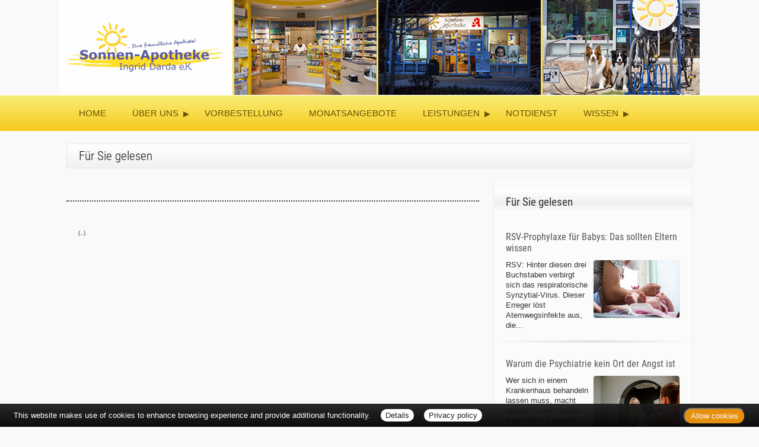

--- FILE ---
content_type: text/html; charset=UTF-8
request_url: https://www.meinesonnenapotheke.de/apotheke/gelesen/2015.htm
body_size: 4042
content:

<!DOCTYPE html>
<html lang="de">
<head>
<meta charset="UTF-8">
<meta name="viewport" content="width=device-width, initial-scale=1.0">
<title>Für Sie gelesen | Sonnen-Apotheke, Gärtringen</title><meta name="robots" content="index, follow" />
<meta http-equiv="Content-Type" content="text/html; charset=utf-8" />
<meta http-equiv="content-language" content="de" />

<meta name="author" content="meXXart GbR, Dessau" />
<meta name="page-topic" content="Apotheke, Gesundheit, Krankheit, Medikamente, Gesundheitsberatung" />
<meta name="page-type" content="Apothekenangebote und Informationen zur Gesunderhaltung" />
<meta name="format-detection" content="telephone=no">


<link rel="stylesheet" type="text/css" href="https://www.aposolutions.com/generell/plugins/bootstrap3/css/bootstrap.min.css" />

<link rel="stylesheet" type="text/css" href="https://www.aposolutions.com/generell/styles/common/vx4.css?11" />
<link rel="stylesheet" type="text/css" href="https://www.aposolutions.com/generell/styles/vx4_0001/style.css?3" />
<link rel="stylesheet" type="text/css" href="https://www.meinesonnenapotheke.de/generell/indi_styles.css?2" />
<link rel="stylesheet" type="text/css" href="https://www.aposolutions.com/generell/plugins/jquery/jquery-ui.css"/>
<link rel="stylesheet" type="text/css" href="https://www.aposolutions.com/generell/inc/modul/common/plugins/scrolltotop/css/ui.totop.css" />
<link rel="stylesheet" type="text/css" href="https://www.aposolutions.com/generell/inc/modul/common/plugins/swipebox/css/swipebox.min.css">
   
<link rel="stylesheet" type="text/css" href="https://www.aposolutions.com/generell/plugins/fontawesome/css/all.min.css" />
<link rel="shortcut icon" type="image/x-icon" href="/favicon.ico"  />
<link rel="shortcut icon" sizes="196x196" href="https://www.aposolutions.com/generell/pix/common/system/touch-icon.png">
<link rel="apple-touch-icon" sizes="180x180" href="https://www.aposolutions.com/generell/pix/common/system/apple-touch-icon.png">


<script type="text/javascript" src="https://www.aposolutions.com/generell/plugins/jquery/jquery-1.12.4.min.js"></script>
<script type="text/javascript" src="https://www.aposolutions.com/generell/plugins/jquery/jquery-ui.js" ></script>
<script type="text/javascript" src="https://www.aposolutions.com/generell/inc/modul/common/plugins/scrolltotop/js/jquery.ui.totop.min.js"></script>
<script type="text/javascript" src="https://www.aposolutions.com/generell/inc/modul/common/plugins/scrollto/jquery.scrollTo.min.js"></script>
<script type="text/javascript" src="https://www.aposolutions.com/generell/inc/modul/common/plugins/swipebox/js/jquery.swipebox.min.js"></script> 
<script type="text/javascript" src="https://www.aposolutions.com/generell/plugins/lazyload/jquery.lazy.min.js"></script>

<script type="text/javascript">
$(document).ready(function() {
    $().UItoTop({ easingType: 'easeOutQuart' });
});

	 $(function() {
        $('.lazy').lazy({
          effect: "fadeIn",
          effectTime: 1000,
          threshold: 0
        });
    });
	
(function($) {
	$('.swipebox').swipebox({useCSS : true,});
} )(jQuery);

</script>
<script language="JavaScript" src="https://www.aposolutions.com/generell/inc/modul/common/scripts.js" type="text/javascript"></script>
</head>
<body class="gelesen" >
<div class="overlay"></div>


<header id="header">
<div id="pagetitle">
  <a href="/"  title="zur Startseite"><img src="/pix/logo.png" id="logo" /></a></div>

<script src="https://www.aposolutions.com/generell/inc/modul/common/plugins/flexy-menu/flexy-menu.js"></script>
<script type="text/javascript">
$(document).ready(function() {
   $(".flexy-menu").flexymenu({
   type: 'horizontal',
   indicator: true,
   speed: 500
   });
});
</script>

<nav id="nav">
<div id="nav-wrapper">
<ul class="flexy-menu light"><li class="firstMP"><a href='/apotheke/willkommen.htm'>Home</a></li>
<li><a href='#'>Über uns</a>  <ul><li><a href='/apotheke/lageplan.htm'>&Ouml;ffnungszeiten und Lageplan</a></li>
<li><a href='/apotheke/team.htm'>Unser Team</a></li>
<li><a href='/apotheke/galerie.htm'>Bildergalerie</a></li>
<li><a href='/apotheke/chronik.htm'>Chronik</a></li>
</ul>
</li>
<li><a href='/apotheke/shop.htm'>Vorbestellung</a></li>
<li><a href='/apotheke/angebote.htm'>Monatsangebote</a></li>
<li><a href='#'>Leistungen</a>  <ul><li><a href='/apotheke/stammkundenvorteile.htm'>Stammkundenvorteile</a></li>
<li><a href='/apotheke/beratungsleistung.htm'>Beratungsleistung</a></li>
<li><a href='/apotheke/zeitschriften.htm'>Zeitschriften</a></li>
<li><a href='/apotheke/services.htm'>Weitere Services</a></li>
</ul>
</li>
<li><a href='/apotheke/notdienst.htm'>Notdienst</a></li>
<li><a href='#'>Wissen</a>  <ul><li><a href='/apotheke/coronavirus.htm'>Aktuelles zum Coronavirus</a></li>
<li><a href='/apotheke/ratgeber/1.htm'>Ratgeber</a></li>
<li><a href='/apotheke/monatsthema.htm'>Thema des Monats</a></li>
<li><a href='/apotheke/monatspflanze.htm'>Pflanze des Monats</a></li>
<li><a href='/apotheke/gelesen.htm'>Für Sie gelesen</a></li>
<li><a href='/apotheke/tv_tipps.htm'>TV-Tipps</a></li>
<li><a href='/apotheke/heilpflanzen.htm'>Heilpflanzen</a></li>
<li><a href='/apotheke/pollenflug.htm'>Pollenflug</a></li>
<li><a href='/apotheke/impfungen.htm'>Impfungen</a></li>
<li><a href='/apotheke/blutspende.htm'>Blut-/Organspende</a></li>
<li><a href='/apotheke/selbsthilfegruppen.htm'>Selbsthilfe</a></li>
<li><a href='/apotheke/berufsbilder.htm'>Berufsbilder</a></li>
<li><a href='/apotheke/links.htm'>Interessante Links</a></li>
<li><a href='/apotheke/zuzahlungen.htm'>Zuzahlungen</a></li></ul>
</ul>
<br clear="all" />
</div></div>
</nav></header>





<div id="content">
   <div id="content-wrapper">
   <div class="container">
            <div class="row">
         <div class="col-xs-12"><h1 class="pagename">Für Sie gelesen</h1></div>
      </div>
      <div class="row"><div class="col-md-8 "><h2></h2>
<div class="picFloated"><img data-src="https://www.aposolutions.com/generell/pix/common/dpa/.jpg" alt="" title="" class="lazy" style="max-width:400px; height:auto"></div><br><p id='quelle'><br>(..)</p><br></div><div class="col-md-4 "><div class="box1"><h2>Für Sie gelesen</h2>
<div id='fsg-teaser-box'><div class="fsg-teaser-item clearfix"><h3><a href="/apotheke/gelesen/19506.htm">RSV-Prophylaxe für Babys: Das sollten Eltern wissen</a></h3><p><a href="/apotheke/gelesen/19506.htm"><img data-src="https://www.aposolutions.com/generell/pix/common/dpa/mQOuiOxraOKonKphwgS5hrom20qaIYpbAuQC45Uusgs.jpg" alt="" title="Ein Kinderarzt verabreicht einem Kleinkind eine Impfung." style="max-width:50%" class="lazy pic" />RSV: Hinter diesen drei Buchstaben verbirgt sich das respiratorische Synzytial-Virus. Dieser Erreger löst Atemwegsinfekte aus, die...</a></p></div><hr class="soften4 cf" /><div class="fsg-teaser-item clearfix"><h3><a href="/apotheke/gelesen/19505.htm">Warum die Psychiatrie kein Ort der Angst ist</a></h3><p><a href="/apotheke/gelesen/19505.htm"><img data-src="https://www.aposolutions.com/generell/pix/common/dpa/sElvZ6veTw9s9zPHQqWolBKeheMywUuajjRtGLESg.jpg" alt="" title="Psychologe spricht mit einer Patientin in einer Klinik" style="max-width:50%" class="lazy pic" />Wer sich in einem Krankenhaus behandeln lassen muss, macht daraus in den meisten Fällen kein Geheimnis. Anders kann das bei einem...</a></p></div><hr class="soften4 cf" /><div class="fsg-teaser-item clearfix"><h3><a href="/apotheke/gelesen/19503.htm">Alternative zur Psychiatrie: Behandlung im eigenen Zuhause</a></h3><p><a href="/apotheke/gelesen/19503.htm"><img data-src="https://www.aposolutions.com/generell/pix/common/dpa/qU3LaRDiYgz5sihcsuS1s8OfOVwd6i4wX8IHq4ds.jpg" alt="" title="Mitarbeiterin steht in der Psychiatrischen Institutsambulanz" style="max-width:50%" class="lazy pic" />Menschen mit einer psychischen Erkrankung kann von Psychiatrien auch eine Behandlung in ihrem eigenen Zuhause angeboten werden. «Dies ist...</a></p></div><hr class="soften4 cf" /><div class="fsg-teaser-item clearfix"><h3><a href="/apotheke/gelesen/19504.htm">Nicht nur aushalten: Wie gestalte ich die Wechseljahre?</a></h3><p><a href="/apotheke/gelesen/19504.htm"><img data-src="https://www.aposolutions.com/generell/pix/common/dpa/ptEVts8lgGEAPsZ5ZPheVugBfTsLGyFcjYYMRIXg.jpg" alt="" title="Frau sitzt entspannt im Hängesessel auf einer Terrasse" style="max-width:50%" class="lazy pic" />Wechseljahre, (Peri-)Menopause und alles drumherum: Das gilt oft als etwas Unangenehmes. Nach dem Motto: Da muss man durch, der Körper...</a></p></div><hr class="soften4 cf" /><div class="fsg-teaser-item clearfix"><h3><a href="/apotheke/gelesen/19502.htm">Zeit nur für mich: Warum sie guttut und wie wir sie finden</a></h3><p><a href="/apotheke/gelesen/19502.htm"><img data-src="https://www.aposolutions.com/generell/pix/common/dpa/MT5xPEKDgQTzN0MHiGQj1peR5u8AhPUeBoa3qGEk0.jpg" alt="" title="Eine Frau sitzt auf einem Sofa" style="max-width:50%" class="lazy pic" />Zeit ganz allein mit sich zu verbringen: für manche eine unbequeme Vorstellung, für andere wahrer Luxus. Aus psychologischer Sicht kann...</a></p></div><hr class="soften4 cf" /><div class="fsg-teaser-item clearfix"><h3><a href="/apotheke/gelesen/19501.htm">Trockenshampoo: «Öko-Test» warnt vor umstrittenem Stoff</a></h3><p><a href="/apotheke/gelesen/19501.htm"><img data-src="https://www.aposolutions.com/generell/pix/common/dpa/5pEuSaHe6Q2NsmVU6zjDPRlEObiGWdW59PChb9VPI8.jpg" alt="" title="Dose mit Trockenshampoo" style="max-width:50%" class="lazy pic" />Der Ansatz ist fettig, doch zum Haarewaschen fehlt die Zeit? Dann ist Trockenshampoo die Rettung. Das Grundprinzip: Das feine Pulver, das...</a></p></div></div>
</div></div></div>
           </div>
   </div>
</div>

<footer id="footer">
    <div id="footer-wrapper"><div class="container">
<div class="col-sm-10" id="footermenu-wrapper">
<ul id="footermenu">  <li class='firstMP'><a href='/apotheke/willkommen.htm' class='hmpi'>Home</a></li>
  <li><a href='lageplan.htm' class='hmpi'>Über uns</a>  <ul>  <li class='firstMP'><a href='/apotheke/lageplan.htm' class='umpi'>&Ouml;ffnungszeiten und Lageplan</a></li>
  <li><a href='/apotheke/team.htm' class='umpi'>Unser Team</a></li>
  <li><a href='/apotheke/galerie.htm' class='umpi'>Bildergalerie</a></li>
  <li><a href='/apotheke/chronik.htm' class='umpi'>Chronik</a></li>
</ul>
</li>
  <li><a href='/apotheke/shop.htm' class='hmpi'>Vorbestellung</a></li>
  <li><a href='/apotheke/angebote.htm' class='hmpi'>Monatsangebote</a></li>
  <li><a href='stammkundenvorteile.htm' class='hmpi'>Leistungen</a>  <ul>  <li class='firstMP'><a href='/apotheke/stammkundenvorteile.htm' class='umpi'>Stammkundenvorteile</a></li>
  <li><a href='/apotheke/beratungsleistung.htm' class='umpi'>Beratungsleistung</a></li>
  <li><a href='/apotheke/zeitschriften.htm' class='umpi'>Zeitschriften</a></li>
  <li><a href='/apotheke/services.htm' class='umpi'>Weitere Services</a></li>
</ul>
</li>
  <li><a href='/apotheke/notdienst.htm' class='hmpi'>Notdienst</a></li>
  <li><a href='coronavirus.htm' class='hmpi'>Wissen</a>  <ul>  <li class='firstMP'><a href='/apotheke/coronavirus.htm' class='umpi'>Aktuelles zum Coronavirus</a></li>
  <li><a href='/apotheke/ratgeber/1.htm' class='umpi'>Ratgeber</a></li>
  <li><a href='/apotheke/monatsthema.htm' class='umpi'>Thema des Monats</a></li>
  <li><a href='/apotheke/monatspflanze.htm' class='umpi'>Pflanze des Monats</a></li>
  <li><a href='/apotheke/gelesen.htm' class='umpa'>Für Sie gelesen</a></li>
  <li><a href='/apotheke/tv_tipps.htm' class='umpi'>TV-Tipps</a></li>
  <li><a href='/apotheke/heilpflanzen.htm' class='umpi'>Heilpflanzen</a></li>
  <li><a href='/apotheke/pollenflug.htm' class='umpi'>Pollenflug</a></li>
  <li><a href='/apotheke/impfungen.htm' class='umpi'>Impfungen</a></li>
  <li><a href='/apotheke/blutspende.htm' class='umpi'>Blut-/Organspende</a></li>
  <li><a href='/apotheke/selbsthilfegruppen.htm' class='umpi'>Selbsthilfe</a></li>
  <li><a href='/apotheke/berufsbilder.htm' class='umpi'>Berufsbilder</a></li>
  <li><a href='/apotheke/links.htm' class='umpi'>Interessante Links</a></li>
  <li><a href='/apotheke/zuzahlungen.htm' class='umpi'>Zuzahlungen</a></li></ul>
</ul>
</div>
<div class="col-sm-2" id="servicemenu-wrapper">
<ul id="servicemenu">
<li><a href='/apotheke/kontakt.htm'>Kontakt</a></li><li><a href='/apotheke/sitemap.htm'>Sitemap</a></li><li><a href='/apotheke/datenschutz.htm'>Datenschutz</a></li><li><a href='/apotheke/datenschutz.htm#verbraucherrechte'>Verbraucherrechte</a></li><li><a href='/apotheke/barrierefreiheit.htm'>Barrierefreiheit</a></li><li><a href='/apotheke/impressum.htm'>Impressum</a></li></ul>
   
<br clear="all" />
</div><br clear="all" />
<div class="row">
   <div class="col-sm-12">
      <span class="textHighlighter1">Bei Arzneimitteln: Zu Risiken und Nebenwirkungen lesen Sie die Packungsbeilage und fragen Sie Ihre Ärztin, Ihren Arzt oder in Ihrer Apotheke. Bei Tierarzneimitteln: Zu Risiken und Nebenwirkungen lesen Sie die Packungsbeilage und fragen Sie Ihre Tierärztin, Ihren Tierarzt oder in Ihrer Apotheke. Nur solange Vorrat reicht. Irrtum vorbehalten. Alle Preise inkl. MwSt. * Sparpotential gegenüber der unverbindlichen Preisempfehlung des Herstellers (UVP) oder der unverbindlichen Herstellermeldung des Apothekenverkaufspreises (UAVP) an die Informationsstelle für Arzneispezialitäten (IFA GmbH) / nur bei rezeptfreien Produkten außer Büchern. UVP = Unverbindliche Preisempfehlung des Herstellers (UVP). AVP = Apothekenverkaufspreis (AVP). Der AVP ist keine unverbindliche Preisempfehlung der Hersteller. Der AVP ist ein von den Apotheken selbst in Ansatz gebrachter Preis für rezeptfreie Arzneimittel, der in der Höhe dem für Apotheken verbindlichen Arzneimittel Abgabepreis entspricht, zu dem eine Apotheke in bestimmten Fällen das Produkt mit der gesetzlichen Krankenversicherung abrechnet. Im Gegensatz zum AVP ist die gebräuchliche UVP eine Empfehlung der Hersteller.</span>
   </div>
</div>
<br>
</div></div>
</footer>
  
<script type="text/javascript" src="https://www.aposolutions.com/generell/inc/modul/common/plugins/cookiebar/cookiebar.js?always=1&showPolicyLink=1&privacyPage=%2Fapotheke%2Fdatenschutz.htm"></script>
      </body>
</html>



--- FILE ---
content_type: text/css
request_url: https://www.meinesonnenapotheke.de/generell/indi_styles.css?2
body_size: 604
content:

#nav  {
	background: #f9ee77;
	background: -moz-linear-gradient(top, #f9ee77 0%, #f7c91d 100%);
	background: -webkit-gradient(linear, left top, left bottom, color-stop(0%,#f9ee77), color-stop(100%,#f7c91d));
	background: -webkit-linear-gradient(top, #f9ee77 0%,#f7c91d 100%);
	background: -o-linear-gradient(top, #f9ee77 0%,#f7c91d 100%);
	background: -ms-linear-gradient(top, #f9ee77 0%,#f7c91d 100%);
	background: linear-gradient(to bottom, #f9ee77 0%,#f7c91d 100%);
	filter: progid:DXImageTransform.Microsoft.gradient( startColorstr='#f9ee77', endColorstr='#f7c91d',GradientType=0 );
	border-bottom:1px solid #fff;
	border-top:1px solid #fff;
}

.light, 
.light > li.showhide{ 
	background: #f9ee77!important;
	background: -moz-linear-gradient(top, #f9ee77 0%, #f7c91d 100%)!important;
	background: -webkit-gradient(linear, left top, left bottom, color-stop(0%,#f9ee77), color-stop(100%,#f7c91d))!important;
	background: -webkit-linear-gradient(top, #f9ee77 0%,#f7c91d 100%)!important;
	background: -o-linear-gradient(top, #f9ee77 0%,#f7c91d 100%)!important;
	background: -ms-linear-gradient(top, #f9ee77 0%,#f7c91d 100%)!important;
	background: linear-gradient(to bottom, #f9ee77 0%,#f7c91d 100%)!important;
	filter: progid:DXImageTransform.Microsoft.gradient( startColorstr='#f9ee77', endColorstr='#f7c91d',GradientType=0 )!important; 
	color: #fff!important;
}

.flexy-menu li a, .indicator  {
	color:#685302 !important;
}

#pagetitle  {
	color:#FFE321;
	margin-bottom:0;
}

#logo, #header  {
	margin:0;
}

#mealogo  {
	left:60px;
}



a  {
	color:#167880;
}
a:hover  {
	color:#333;
}


.teammember img {
    background: none repeat scroll 0 0 #FFD600;
}

h2  {
	color:#FF7E0F;
	border-color:#444;
}

.sl-name  {
	background:#FFFC7F;
	border-top-color:#FF7E0F;
}
.sl-content  {
	border-bottom-color:#FF7E0F;
}

#wetterKern {
    border: 1px solid #ccc;
}

@media only screen and (max-width: 1060px) {
	
#mealogo  {
	display:none!important;
}
}

@media only screen and (max-width: 770px) {
   
	#pagetitle  {
		
	}
}


/* Shop ------------------------------------------------------ */
/* *********************************************************** */

#header  {
   background: #f9f9f9;
}

body.shop  {
   background: #fff;
}

.shop .pagename  {
   
}

#user-item  {
   padding-top: 30px;
}

.userbuttonwrapper  {
   width: 70px;
   margin-top: 20px;
   margin-right: 70px;
   margin-bottom: 20px;
   margin-left: -10px;
}

.nav .far  {
   margin-right: 4px;
}




--- FILE ---
content_type: application/javascript
request_url: https://www.aposolutions.com/generell/inc/modul/common/plugins/cookiebar/cookiebar.js?always=1&showPolicyLink=1&privacyPage=%2Fapotheke%2Fdatenschutz.htm
body_size: 3875
content:
/*
  Plugin Name: Cookie Bar
  Plugin URL: http://cookie-bar.eu/
  @author: Emanuele "ToX" Toscano
  @description: Cookie Bar is a free & simple solution to the EU cookie law.
*/

/*
 * Available languages array
 */
var CookieLanguages = [
  'ca',
  'cs',
  'da',
  'de',
  'el',
  'en',
  'es',
  'fi',
  'fr',
  'hu',
  'it',
  'nl',
  'no',
  'pl',
  'pt',
  'ro',
  'ru',
  'se',
  'sk',
  'sl'
];

var cookieLawStates = [
  'AT',
  'BE',
  'BG',
  'CY',
  'CZ',
  'DE',
  'DK',
  'EE',
  'EL',
  'ES',
  'FI',
  'FR',
  'GB',
  'HR',
  'HU',
  'IE',
  'IT',
  'LT',
  'LU',
  'LV',
  'MT',
  'NL',
  'PL',
  'PT',
  'RO',
  'SE',
  'SI',
  'SK'
];


/**
 * Main function
 */
function setupCookieBar() {
  var scriptPath = getScriptPath();
  var cookieBar;
  var button;
  var buttonNo;
  var prompt;
  var promptBtn;
  var promptClose;
  var promptNoConsent;
  var startup = false;
  var shutup = false;

  // Get the users current cookie selection
  var currentCookieSelection = getCookie();

  /**
   * If cookies are disallowed, delete all the cookies at every refresh
   * @param null
   * @return null
   */
  if (currentCookieSelection == 'CookieDisallowed') {
    removeCookies();
    setCookie('cookiebar', 'CookieDisallowed');
  }

  // Stop further execution,
  // if the user already allowed / disallowed cookie usage.
  if (currentCookieSelection !== undefined) {
    return;
  }

  /**
   * Load plugin only if needed:
   * show if the "always" parameter is set
   * do nothing if cookiebar cookie is set
   * show only for european users
   * @param null
   * @return null
   */

  // Init cookieBAR without geoip localization, if it was explicitly disabled.
  if (getURLParameter('noGeoIp')) {
    startup = true;
    initCookieBar();
  }

  // Otherwise execute geoip localization and init cookieBAR afterwards.
  else {
    // If the user is in EU, then STARTUP
    var checkEurope = new XMLHttpRequest();
    checkEurope.open('GET', 'https://freegeoip.app/json/', true);
    checkEurope.onreadystatechange = function() {
      // Don't process anything else besides finished requests.
      if (checkEurope.readyState !== 4) {
        return;
      }

      // Immediately clear timeout handler in order to avoid multiple executions.
      clearTimeout(xmlHttpTimeout);

      // Process response on case of a successful request.
      if (checkEurope.status === 200) {
        var country = JSON.parse(checkEurope.responseText).country_code;
        if (cookieLawStates.indexOf(country) > -1) {
          startup = true;
        } else {
          // If the user is outside of EEA, allow cookies and refresh if needed
          shutup = true;
          setCookie('cookiebar', 'CookieAllowed');
          if (getURLParameter('refreshPage')) {
            window.location.reload();
          }
        }
      }

      // Enforce startup, if the webservice returned an error.
      else {
        startup = true;
      }

      // Init cookieBAR after geoip localization was finished.
      initCookieBar();
    };

    /*
     * Using an external service for geoip localization could be a long task
     * If it takes more than 1.5 second, start normally
     */
    var xmlHttpTimeout = setTimeout(function () {
      console.log('cookieBAR - Timeout for ip geolocation');

      // Make sure, that checkEurope.onreadystatechange() is not called anymore
      // in order to avoid possible multiple executions of initCookieBar().
      checkEurope.onreadystatechange = function() {};

      // Abort geoip localization.
      checkEurope.abort();

      // Init cookieBAR after geoip localization was aborted.
      startup = true;
      initCookieBar();
    }, 1500);

    checkEurope.send();
  }


  /**
   * Initialize cookieBAR according to the startup / shutup values.
   * @return null
   */
  function initCookieBar() {
    // If at least a cookie or localstorage is set, then STARTUP
    if (document.cookie.length > 0 || window.localStorage.length > 0) {
      var accepted = getCookie();
      if (accepted === undefined) {
        startup = true;
      } else {
        shutup = true;
      }
    } else {
      startup = false;
    }

    // If cookieBAR should always be show, then STARTUP
    if (getURLParameter('always')) {
      startup = true;
    }

    if (startup === true && shutup === false) {
      startCookieBar();
    }
  }

  /**
   * Load external files (css, language files etc.)
   * @return null
   */
  function startCookieBar() {
    var userLang = detectLang();

    // Load CSS file
    var theme = '';
    if (getURLParameter('theme')) {
      theme = '-' + getURLParameter('theme');
    }
    var path = scriptPath.replace(/[^\/]*$/, '');
    var minified = (scriptPath.indexOf('.min') > -1) ? '.min' : '';
    var stylesheet = document.createElement('link');
    stylesheet.setAttribute('rel', 'stylesheet');
    stylesheet.setAttribute('href', path + 'themes/cookiebar' + theme + minified + '.css');
    document.head.appendChild(stylesheet);

    // Load the correct language messages file and set some variables
    var request = new XMLHttpRequest();
    request.open('GET', path + 'lang/' + userLang + '.html', true);
    request.onreadystatechange = function() {
      if (request.readyState === 4 && request.status === 200) {
        var element = document.createElement('div');
        element.innerHTML = request.responseText;
        document.getElementsByTagName('body')[0].appendChild(element);

        cookieBar = document.getElementById('cookie-bar');
        button = document.getElementById('cookie-bar-button');
        buttonNo = document.getElementById('cookie-bar-button-no');
        prompt = document.getElementById('cookie-bar-prompt');

        promptBtn = document.getElementById('cookie-bar-prompt-button');
        promptClose = document.getElementById('cookie-bar-prompt-close');
        promptContent = document.getElementById('cookie-bar-prompt-content');
        promptNoConsent = document.getElementById('cookie-bar-no-consent');

        thirdparty = document.getElementById('cookie-bar-thirdparty');
        tracking = document.getElementById('cookie-bar-tracking');

        scrolling = document.getElementById('cookie-bar-scrolling');
        privacyPage = document.getElementById('cookie-bar-privacy-page');
        privacyLink = document.getElementById('cookie-bar-privacy-link');
        mainBarPrivacyLink = document.getElementById('cookie-bar-main-privacy-link');

        if (!getURLParameter('showNoConsent')) {
          promptNoConsent.style.display = 'none';
          buttonNo.style.display = 'none';
        }

        if (getURLParameter('blocking')) {
          fadeIn(prompt, 500);
          promptClose.style.display = 'none';
        }

        if (getURLParameter('thirdparty')) {
          thirdparty.style.display = 'block';
        }

        if (getURLParameter('tracking')) {
          tracking.style.display = 'block';
        }

        if (getURLParameter('hideDetailsBtn')) {
          promptBtn.style.display = 'none';
        }

        if (getURLParameter('scrolling')) {
          scrolling.style.display = 'inline-block';
        }

        if (getURLParameter('top')) {
          cookieBar.style.top = 0;
          setBodyMargin('top');
        } else {
          cookieBar.style.bottom = 0;
          setBodyMargin('bottom');
        }

        if (getURLParameter('privacyPage')) {
          privacyLink.href = getPrivacyPageUrl();
          privacyPage.style.display = 'inline-block';
        }

        if (getURLParameter('showPolicyLink') && getURLParameter('privacyPage')) {
          mainBarPrivacyLink.href = getPrivacyPageUrl();
          mainBarPrivacyLink.style.display = 'inline-block';
        }

        setEventListeners();
        fadeIn(cookieBar, 250);
        setBodyMargin();
      }
    };
    request.send();
  }

  /**
   * Get the privacy page's url (if set as an option)
   * @return {String} privacy page url
   */
  function getPrivacyPageUrl() {
    return decodeURIComponent(getURLParameter('privacyPage'));
  }

  /**
   * Get this javascript's path
   * @return {String} this javascript's path
   */
  function getScriptPath() {
    var scripts = document.getElementsByTagName('script');

    for (i = 0; i < scripts.length; i += 1) {
      if (scripts[i].hasAttribute('src')) {
        path = scripts[i].src;
        if (path.indexOf('cookiebar') > -1) {
          return path;
        }
      }
    }
  }

  /**
   * Get browser's language or, if available, the specified one
   * @return {String} userLang - short language name
   */
  function detectLang() {
    var userLang = getURLParameter('forceLang');
    if (userLang === false) {
      userLang = navigator.language || navigator.userLanguage;
    }
    userLang = userLang.substr(0, 2);
    if (CookieLanguages.indexOf(userLang) < 0) {
      userLang = 'en';
    }
    return userLang;
  }

  /**
   * Get Cookie Bar's cookie if available
   * @return {string} cookie value
   */
  function getCookie() {
    var cookieValue = document.cookie.match(/(;)?cookiebar=([^;]*);?/);

    if (cookieValue == null) {
      return undefined;
    } else {
      return decodeURI(cookieValue[2]);
    }
  }

  /**
   * Write cookieBar's cookie when user accepts cookies :)
   * @param {string} name - cookie name
   * @param {string} value - cookie value
   * @return null
   */
  function setCookie(name, value) {
    var exdays = 30;
    if (getURLParameter('remember')) {
      exdays = getURLParameter('remember');
    }

    var exdate = new Date();
    exdate.setDate(exdate.getDate() + parseInt(exdays));
    var cValue = encodeURI(value) + ((exdays === null) ? '' : '; expires=' + exdate.toUTCString() + ';path=/');
    document.cookie = name + '=' + cValue;
  }

  /**
   * Remove all the cookies and empty localStorage when user refuses cookies
   * @return null
   */
  function removeCookies() {
    // Clear cookies
    document.cookie.split(';').forEach(function(c) {
      document.cookie = c.replace(/^\ +/, '').replace(/\=.*/, '=;expires=' + new Date().toUTCString() + ';path=/');
    });

    // Clear localStorage
    localStorage.clear();
  }


  /**
   * FadeIn effect
   * @param {HTMLElement} el - Element
   * @param {number} speed - effect duration
   * @return null
   */
  function fadeIn(el, speed) {
    var s = el.style;
    s.opacity = 0;
    s.display = 'block';
    (function fade() {
      (s.opacity -= -0.1) > 0.9 ? null : setTimeout(fade, (speed / 10));
    })();
  }


  /**
   * FadeOut effect
   * @param {HTMLElement} el - Element
   * @param {number} speed - effect duration
   * @return null
   */
  function fadeOut(el, speed) {
    var s = el.style;
    s.opacity = 1;
    (function fade() {
      (s.opacity -= 0.1) < 0.1 ? s.display = 'none' : setTimeout(fade, (speed / 10));
    })();
  }

  /**
   * Add a body tailored bottom (or top) margin so that CookieBar doesn't hide anything
   * @param {String} where
   * @return null
   */
   function setBodyMargin(where) {
      setTimeout(function () {

      var height = document.getElementById('cookie-bar').clientHeight;

      var bodyEl = document.getElementsByTagName('body')[0];
      var bodyStyle = bodyEl.currentStyle || window.getComputedStyle(bodyEl);

      switch (where) {
        case 'top':
          bodyEl.style.marginTop = (parseInt(bodyStyle.marginTop) + height) + 'px';
          break;
        case 'bottom':
          bodyEl.style.marginBottom = (parseInt(bodyStyle.marginBottom) + height) + 'px';
          break;
      }
    }, 300);
  }

  /**
   * Clear the bottom (or top) margin when the user closes the CookieBar
   * @return null
   */
  function clearBodyMargin() {
    var height = document.getElementById('cookie-bar').clientHeight;

    if (getURLParameter('top')) {
      var currentTop = parseInt(document.getElementsByTagName('body')[0].style.marginTop);
      document.getElementsByTagName('body')[0].style.marginTop = currentTop - height + 'px';
    } else {
      var currentBottom = parseInt(document.getElementsByTagName('body')[0].style.marginBottom);
      document.getElementsByTagName('body')[0].style.marginBottom = currentBottom -height + 'px';
    }
  }

  /**
   * Get ul parameter to look for
   * @param {string} name - param name
   * @return {String|Boolean} param value (false if parameter is not found)
   */
  function getURLParameter(name) {
    var set = scriptPath.split(name + '=');
    if (set[1]) {
      return set[1].split(/[&?]+/)[0];
    } else {
      return false;
    }
  }

  /**
   * Set button actions (event listeners)
   * @return null
   */
  function setEventListeners() {
    button.addEventListener('click', function() {
      setCookie('cookiebar', 'CookieAllowed');
      clearBodyMargin();
      fadeOut(prompt, 250);
      fadeOut(cookieBar, 250);
      if (getURLParameter('refreshPage')) {
          window.location.reload();
      }
    });

    buttonNo.addEventListener('click', function() {
      var txt = promptNoConsent.textContent.trim();
      var confirm = window.confirm(txt);
      if (confirm === true) {
        removeCookies();
        setCookie('cookiebar', 'CookieDisallowed');
        clearBodyMargin();
        fadeOut(prompt, 250);
        fadeOut(cookieBar, 250);
      }
    });

    promptBtn.addEventListener('click', function() {
      fadeIn(prompt, 250);
    });

    promptClose.addEventListener('click', function() {
      fadeOut(prompt, 250);
    });

    if (getURLParameter('scrolling')) {
      var scrollPos = document.body.getBoundingClientRect().top;
      var scrolled = false;
      window.addEventListener('scroll', function() {
        if (scrolled === false) {
          if (document.body.getBoundingClientRect().top - scrollPos > 250 || document.body.getBoundingClientRect().top - scrollPos < -250) {
            setCookie('cookiebar', 'CookieAllowed');
            clearBodyMargin();
            fadeOut(prompt, 250);
            fadeOut(cookieBar, 250);
            scrolled = true;
            if (getURLParameter('refreshPage')) {
                window.location.reload();
            }
          }
        }
      });
    }
  }
}

// Load the script only if there is at least a cookie or a localStorage item
document.addEventListener('DOMContentLoaded', function() {
  setupCookieBar();
});
